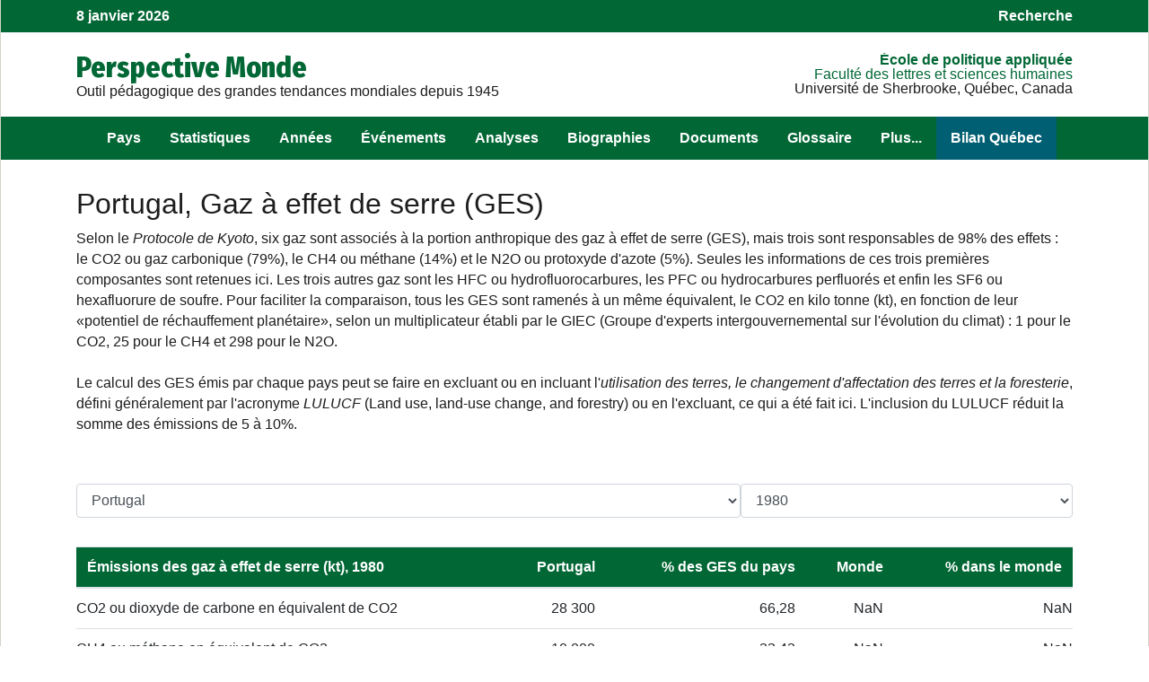

--- FILE ---
content_type: text/html; charset=UTF-8
request_url: https://perspective.usherbrooke.ca/api/ComprendreContexteGES/?codePays=PRT&annee=1980
body_size: 17123
content:
{"hmListePaysEnsembleFR":{"PSE":"A. palestinienne","AFG":"Afghanistan","ZAF":"Afrique du Sud","ALB":"Albanie","DZA":"Alg\u00e9rie","DEU":"Allemagne","AGO":"Angola","SAU":"Arabie Saoudite","ARG":"Argentine","ARM":"Arm\u00e9nie","AUS":"Australie","AUT":"Autriche","AZE":"Azerba\u00efdjan","BHS":"Bahamas","BHR":"Bahre\u00efn","BGD":"Bangladesh","BLR":"Belarus","BEL":"Belgique","BEN":"B\u00e9nin ","BTN":"Bhoutan","BOL":"Bolivie","BIH":"Bosnie-Herz\u00e9govine","BWA":"Botswana","BRA":"Br\u00e9sil","BGR":"Bulgarie","BFA":"Burkina Faso","BDI":"Burundi","KHM":"Cambodge","CMR":"Cameroun","CAN":"Canada","CPV":"Cap-Vert","CAF":"Centrafricaine (rep)","CHL":"Chili","CHN":"Chine","CYP":"Chypre","COL":"Colombie","COM":"Comores(Les)","COG":"Congo","COD":"Congo (rep. dem.)","PRK":"Cor\u00e9e du Nord","KOR":"Cor\u00e9e du Sud","CRI":"Costa Rica","CIV":"C\u00f4te d'Ivoire","HRV":"Croatie","CUB":"Cuba","DNK":"Danemark","DJI":"Djibouti","DOM":"Dominicaine (Rep)","EGY":"\u00c9gypte","ARE":"\u00c9mirats arabes unis","ECU":"\u00c9quateur","ERI":"\u00c9rythr\u00e9e","ESP":"Espagne","EST":"Estonie","SWZ":"Eswatini","USA":"\u00c9tats-Unis","ETH":"\u00c9thiopie","FJI":"Fiji","FIN":"Finlande","FRA":"France","GAB":"Gabon","GMB":"Gambie","GEO":"G\u00e9orgie","GHA":"Ghana","GRC":"Gr\u00e8ce","GTM":"Guatemala","GIN":"Guin\u00e9e","GNQ":"Guin\u00e9e \u00e9quatoriale","GNB":"Guin\u00e9e-Bissau","GUY":"Guyana","HTI":"Ha\u00efti","HND":"Honduras","HUN":"Hongrie","IND":"Inde","IDN":"Indon\u00e9sie","IRQ":"Irak","IRN":"Iran","IRL":"Irlande","ISL":"Islande","ISR":"Isra\u00ebl","ITA":"Italie","JAM":"Jama\u00efque","JPN":"Japon","JOR":"Jordanie","KAZ":"Kazakhstan","KEN":"Kenya","KGZ":"Kirghizstan","KIR":"Kiribati","KSV":"Kosovo","KWT":"Kowe\u00eft","LAO":"Laos","LSO":"Lesotho","LVA":"Lettonie","LBN":"Liban","LBR":"Liberia","LBY":"Libye","LTU":"Lituanie","LUX":"Luxembourg","MKD":"Mac\u00e9doine du Nord","MDG":"Madagascar","MYS":"Malaisie","MWI":"Malawi","MLI":"Mali","MLT":"Malta","MAR":"Maroc","MUS":"Maurice","MRT":"Mauritanie","MEX":"Mexique","MDA":"Moldavie","MNG":"Mongolie","MON":"Mont\u00e9n\u00e9gro","MOZ":"Mozambique","MMR":"Myanmar","NAM":"Namibie","NPL":"N\u00e9pal","NIC":"Nicaragua","NER":"Niger","NGA":"Nigeria","NOR":"Norv\u00e8ge","NZL":"Nouvelle-Z\u00e9lande","OMN":"Oman","UGA":"Ouganda","UZB":"Ouzb\u00e9kistan","PAK":"Pakistan","PAN":"Panama","PNG":"Papouasie-Nouvelle-G.","PRY":"Paraguay","NLD":"Pays-Bas","PER":"P\u00e9rou","PHL":"Philippines","POL":"Pologne","PRT":"Portugal","QAT":"Qatar","ROM":"Roumanie","GBR":"Royaume-Uni","RUS":"Russie","RWA":"Rwanda","SLV":"Salvador","SEN":"S\u00e9n\u00e9gal","YUG":"Serbie","SLE":"Sierra Leone","SGP":"Singapour","SVK":"Slovaquie","SVN":"Slov\u00e9nie","SOM":"Somalie","SDN":"Soudan","SSD":"Soudan du Sud","LKA":"Sri Lanka","SWE":"Su\u00e8de","CHE":"Suisse","SUR":"Suriname","SYR":"Syrie","TJK":"Tadjikistan","TWN":"Taiwan","TZA":"Tanzanie","TCD":"Tchad","CZE":"Tch\u00e8que (R\u00e9p)","THA":"Tha\u00eflande","TMP":"Timor oriental","TGO":"Togo","TTO":"Trinit\u00e9-et-Tobago","TUN":"Tunisie","TKM":"Turkm\u00e9nistan","TUR":"Turquie","UKR":"Ukraine","URY":"Uruguay","VEN":"Venezuela","VNM":"Vietnam","YEM":"Y\u00e9men","ZMB":"Zambie","ZWE":"Zimbabwe"},"listePaysEnsembleFR":[["AFG","Afghanistan",33],["ZAF","Afrique du Sud",20],["ALB","Albanie",85],["DZA","Alg\u00e9rie",11],["DEU","Allemagne",81],["AGO","Angola",20],["SAU","Arabie Saoudite",32],["ARG","Argentine",75],["ARM","Arm\u00e9nie",93],["AUS","Australie",50],["AUT","Autriche",81],["AZE","Azerba\u00efdjan",93],["BHR","Bahre\u00efn",32],["BGD","Bangladesh",41],["BLR","Belarus",92],["BEL","Belgique",81],["BEN","B\u00e9nin ",14],["BTN","Bhoutan",41],["BOL","Bolivie",74],["BIH","Bosnie-Herz\u00e9govine",85],["BWA","Botswana",20],["BRA","Br\u00e9sil",75],["BGR","Bulgarie",85],["BFA","Burkina Faso",12],["BDI","Burundi",16],["KHM","Cambodge",43],["CMR","Cameroun",15],["CAN","Canada",60],["CPV","Cap-Vert",13],["CAF","Centrafricaine (rep)",15],["CHL","Chili",75],["CHN","Chine",42],["CYP","Chypre",86],["COL","Colombie",74],["COM","Comores(Les)",21],["COG","Congo",15],["COD","Congo (rep. dem.)",15],["PRK","Cor\u00e9e du Nord",42],["KOR","Cor\u00e9e du Sud",42],["CRI","Costa Rica",71],["CIV","C\u00f4te d'Ivoire",14],["HRV","Croatie",85],["CUB","Cuba",72],["DNK","Danemark",82],["DJI","Djibouti",17],["DOM","Dominicaine (Rep)",72],["EGY","\u00c9gypte",18],["ARE","\u00c9mirats arabes unis",32],["ECU","\u00c9quateur",74],["ERI","\u00c9rythr\u00e9e",17],["ESP","Espagne",83],["EST","Estonie",91],["SWZ","Eswatini",20],["USA","\u00c9tats-Unis",60],["ETH","\u00c9thiopie",17],["FIN","Finlande",82],["FRA","France",83],["GAB","Gabon",15],["GMB","Gambie",13],["GEO","G\u00e9orgie",93],["GHA","Ghana",14],["GRC","Gr\u00e8ce",86],["GTM","Guatemala",71],["GIN","Guin\u00e9e",13],["GNQ","Guin\u00e9e \u00e9quatoriale",15],["GNB","Guin\u00e9e-Bissau",13],["GUY","Guyana",73],["HTI","Ha\u00efti",72],["HND","Honduras",71],["HUN","Hongrie",84],["IND","Inde",41],["IDN","Indon\u00e9sie",44],["IRQ","Irak",31],["IRN","Iran",33],["IRL","Irlande",82],["ISL","Islande",82],["ISR","Isra\u00ebl",31],["ITA","Italie",83],["JAM","Jama\u00efque",72],["JPN","Japon",42],["JOR","Jordanie",31],["KAZ","Kazakhstan",94],["KEN","Kenya",16],["KGZ","Kirghizstan",94],["KSV","Kosovo",85],["KWT","Kowe\u00eft",32],["LAO","Laos",43],["LSO","Lesotho",20],["LVA","Lettonie",91],["LBN","Liban",31],["LBR","Liberia",13],["LBY","Libye",11],["LTU","Lituanie",91],["LUX","Luxembourg",81],["MKD","Mac\u00e9doine du Nord",85],["MDG","Madagascar",21],["MYS","Malaisie",44],["MWI","Malawi",19],["MLI","Mali",12],["MAR","Maroc",11],["MUS","Maurice",21],["MRT","Mauritanie",11],["MEX","Mexique",60],["MDA","Moldavie",92],["MNG","Mongolie",42],["MON","Mont\u00e9n\u00e9gro",85],["MOZ","Mozambique",19],["MMR","Myanmar",43],["NAM","Namibie",20],["NPL","N\u00e9pal",41],["NIC","Nicaragua",71],["NER","Niger",12],["NGA","Nigeria",14],["NOR","Norv\u00e8ge",82],["NZL","Nouvelle-Z\u00e9lande",50],["OMN","Oman",32],["UGA","Ouganda",16],["UZB","Ouzb\u00e9kistan",94],["PAK","Pakistan",33],["PAN","Panama",71],["PNG","Papouasie-Nouvelle-G.",50],["PRY","Paraguay",75],["NLD","Pays-Bas",81],["PER","P\u00e9rou",74],["PHL","Philippines",44],["POL","Pologne",84],["PRT","Portugal",83],["QAT","Qatar",32],["ROM","Roumanie",85],["GBR","Royaume-Uni",82],["RUS","Russie",92],["RWA","Rwanda",16],["SLV","Salvador",71],["SEN","S\u00e9n\u00e9gal",13],["YUG","Serbie",85],["SLE","Sierra Leone",13],["SGP","Singapour",44],["SVK","Slovaquie",84],["SVN","Slov\u00e9nie",85],["SOM","Somalie",17],["SDN","Soudan",18],["SSD","Soudan du Sud",18],["LKA","Sri Lanka",41],["SWE","Su\u00e8de",82],["CHE","Suisse",81],["SUR","Suriname",73],["SYR","Syrie",31],["TJK","Tadjikistan",94],["TWN","Taiwan",42],["TZA","Tanzanie",16],["TCD","Tchad",12],["CZE","Tch\u00e8que (R\u00e9p)",84],["THA","Tha\u00eflande",43],["TMP","Timor oriental",50],["TGO","Togo",14],["TTO","Trinit\u00e9-et-Tobago",72],["TUN","Tunisie",11],["TKM","Turkm\u00e9nistan",94],["TUR","Turquie",86],["UKR","Ukraine",92],["URY","Uruguay",75],["VEN","Venezuela",73],["VNM","Vietnam",43],["YEM","Y\u00e9men",32],["ZMB","Zambie",19],["ZWE","Zimbabwe",19]],"GESCO2":"28300","GESCH4":"10000","GESN2O":"4400","GESCO2W":false,"GESCH4W":false,"GESN2OW":false,"GESPHabitant":"4.355174","GESPGDP":"0.302015","GESPHabitantW":false,"GESPGDPW":false,"sbGES":"[{name:'titre1', type: 'line', lineWidth: 4, color: '#006400',  pointInterval: 24 * 36e5, data:[[Date.UTC(1973,1,1), 33700],[Date.UTC(1974,1,1), 33150],[Date.UTC(1975,1,1), 34760],[Date.UTC(1976,1,1), 36020],[Date.UTC(1977,1,1), 36560],[Date.UTC(1978,1,1), 38650],[Date.UTC(1979,1,1), 41650],[Date.UTC(1980,1,1), 42700],[Date.UTC(1981,1,1), 44230],[Date.UTC(1982,1,1), 45120],[Date.UTC(1983,1,1), 45480],[Date.UTC(1984,1,1), 43450],[Date.UTC(1985,1,1), 42350],[Date.UTC(1986,1,1), 46260],[Date.UTC(1987,1,1), 47130],[Date.UTC(1988,1,1), 48130],[Date.UTC(1989,1,1), 56820],[Date.UTC(1990,1,1), 58120],[Date.UTC(1991,1,1), 60340],[Date.UTC(1992,1,1), 64080],[Date.UTC(1993,1,1), 62920],[Date.UTC(1994,1,1), 64910],[Date.UTC(1995,1,1), 68880],[Date.UTC(1996,1,1), 67330],[Date.UTC(1997,1,1), 69960],[Date.UTC(1998,1,1), 75000],[Date.UTC(1999,1,1), 82190],[Date.UTC(2000,1,1), 81860],[Date.UTC(2001,1,1), 81010],[Date.UTC(2002,1,1), 85320],[Date.UTC(2003,1,1), 79960],[Date.UTC(2004,1,1), 81500],[Date.UTC(2005,1,1), 84530],[Date.UTC(2006,1,1), 78740],[Date.UTC(2007,1,1), 78380],[Date.UTC(2008,1,1), 75020],[Date.UTC(2009,1,1), 74540],[Date.UTC(2010,1,1), 69650],[Date.UTC(2011,1,1), 69500],[Date.UTC(2012,1,1), 67070],]}]","sbGESW":"[{name:'titre1', type: 'line', lineWidth: 4, color: '#006400',  pointInterval: 24 * 36e5, data:[]}]","sb1":"[{name:'titre1', type: 'line', lineWidth: 4, color: '#006400',  pointInterval: 24 * 36e5, data:[[Date.UTC(1973,1,1), 20400],[Date.UTC(1974,1,1), 20500],[Date.UTC(1975,1,1), 22100],[Date.UTC(1976,1,1), 23400],[Date.UTC(1977,1,1), 23100],[Date.UTC(1978,1,1), 24000],[Date.UTC(1979,1,1), 26700],[Date.UTC(1980,1,1), 28300],[Date.UTC(1981,1,1), 29800],[Date.UTC(1982,1,1), 30300],[Date.UTC(1983,1,1), 30900],[Date.UTC(1984,1,1), 29800],[Date.UTC(1985,1,1), 28500],[Date.UTC(1986,1,1), 32000],[Date.UTC(1987,1,1), 33000],[Date.UTC(1988,1,1), 34100],[Date.UTC(1989,1,1), 42400],[Date.UTC(1990,1,1), 43500],[Date.UTC(1991,1,1), 45500],[Date.UTC(1992,1,1), 49200],[Date.UTC(1993,1,1), 48100],[Date.UTC(1994,1,1), 49700],[Date.UTC(1995,1,1), 53400],[Date.UTC(1996,1,1), 51500],[Date.UTC(1997,1,1), 53800],[Date.UTC(1998,1,1), 58500],[Date.UTC(1999,1,1), 65400],[Date.UTC(2000,1,1), 64900],[Date.UTC(2001,1,1), 64200],[Date.UTC(2002,1,1), 68300],[Date.UTC(2003,1,1), 63300],[Date.UTC(2004,1,1), 64800],[Date.UTC(2005,1,1), 68100],[Date.UTC(2006,1,1), 62000],[Date.UTC(2007,1,1), 61600],[Date.UTC(2008,1,1), 58800],[Date.UTC(2009,1,1), 58600],[Date.UTC(2010,1,1), 53500],[Date.UTC(2011,1,1), 53100],[Date.UTC(2012,1,1), 50600],]}]","sb2":"[{name:'titre1', type: 'line', lineWidth: 4, color: '#006400',  pointInterval: 24 * 36e5, data:[[Date.UTC(1973,1,1), 8910],[Date.UTC(1974,1,1), 8680],[Date.UTC(1975,1,1), 8670],[Date.UTC(1976,1,1), 8490],[Date.UTC(1977,1,1), 9000],[Date.UTC(1978,1,1), 9490],[Date.UTC(1979,1,1), 9690],[Date.UTC(1980,1,1), 10000],[Date.UTC(1981,1,1), 10100],[Date.UTC(1982,1,1), 10400],[Date.UTC(1983,1,1), 10200],[Date.UTC(1984,1,1), 9720],[Date.UTC(1985,1,1), 9840],[Date.UTC(1986,1,1), 9990],[Date.UTC(1987,1,1), 10000],[Date.UTC(1988,1,1), 10100],[Date.UTC(1989,1,1), 10300],[Date.UTC(1990,1,1), 10500],[Date.UTC(1991,1,1), 10700],[Date.UTC(1992,1,1), 10800],[Date.UTC(1993,1,1), 10800],[Date.UTC(1994,1,1), 11200],[Date.UTC(1995,1,1), 11300],[Date.UTC(1996,1,1), 11600],[Date.UTC(1997,1,1), 11900],[Date.UTC(1998,1,1), 12200],[Date.UTC(1999,1,1), 12500],[Date.UTC(2000,1,1), 12700],[Date.UTC(2001,1,1), 12800],[Date.UTC(2002,1,1), 13000],[Date.UTC(2003,1,1), 12700],[Date.UTC(2004,1,1), 12700],[Date.UTC(2005,1,1), 12500],[Date.UTC(2006,1,1), 12900],[Date.UTC(2007,1,1), 12900],[Date.UTC(2008,1,1), 12400],[Date.UTC(2009,1,1), 12300],[Date.UTC(2010,1,1), 12400],[Date.UTC(2011,1,1), 12900],[Date.UTC(2012,1,1), 12900],]}]","sb3":"[{name:'titre1', type: 'line', lineWidth: 4, color: '#006400',  pointInterval: 24 * 36e5, data:[[Date.UTC(1973,1,1), 4390],[Date.UTC(1974,1,1), 3970],[Date.UTC(1975,1,1), 3990],[Date.UTC(1976,1,1), 4130],[Date.UTC(1977,1,1), 4460],[Date.UTC(1978,1,1), 5160],[Date.UTC(1979,1,1), 5260],[Date.UTC(1980,1,1), 4400],[Date.UTC(1981,1,1), 4330],[Date.UTC(1982,1,1), 4420],[Date.UTC(1983,1,1), 4380],[Date.UTC(1984,1,1), 3930],[Date.UTC(1985,1,1), 4010],[Date.UTC(1986,1,1), 4270],[Date.UTC(1987,1,1), 4130],[Date.UTC(1988,1,1), 3930],[Date.UTC(1989,1,1), 4120],[Date.UTC(1990,1,1), 4120],[Date.UTC(1991,1,1), 4140],[Date.UTC(1992,1,1), 4080],[Date.UTC(1993,1,1), 4020],[Date.UTC(1994,1,1), 4010],[Date.UTC(1995,1,1), 4180],[Date.UTC(1996,1,1), 4230],[Date.UTC(1997,1,1), 4260],[Date.UTC(1998,1,1), 4300],[Date.UTC(1999,1,1), 4290],[Date.UTC(2000,1,1), 4260],[Date.UTC(2001,1,1), 4010],[Date.UTC(2002,1,1), 4020],[Date.UTC(2003,1,1), 3960],[Date.UTC(2004,1,1), 4000],[Date.UTC(2005,1,1), 3930],[Date.UTC(2006,1,1), 3840],[Date.UTC(2007,1,1), 3880],[Date.UTC(2008,1,1), 3820],[Date.UTC(2009,1,1), 3640],[Date.UTC(2010,1,1), 3750],[Date.UTC(2011,1,1), 3500],[Date.UTC(2012,1,1), 3570],]}]","sb4":"[{name:'titre1', type: 'line', lineWidth: 4, color: '#006400',  pointInterval: 24 * 36e5, data:[[Date.UTC(1973,1,1), 3.761848],[Date.UTC(1974,1,1), 3.643417],[Date.UTC(1975,1,1), 3.765351],[Date.UTC(1976,1,1), 3.84773],[Date.UTC(1977,1,1), 3.858577],[Date.UTC(1978,1,1), 4.025354],[Date.UTC(1979,1,1), 4.290622],[Date.UTC(1980,1,1), 4.355174],[Date.UTC(1981,1,1), 4.485359],[Date.UTC(1982,1,1), 4.53969],[Date.UTC(1983,1,1), 4.567343],[Date.UTC(1984,1,1), 4.351871],[Date.UTC(1985,1,1), 4.241207],[Date.UTC(1986,1,1), 4.637894],[Date.UTC(1987,1,1), 4.72676],[Date.UTC(1988,1,1), 4.833478],[Date.UTC(1989,1,1), 5.712873],[Date.UTC(1990,1,1), 5.84309],[Date.UTC(1991,1,1), 6.049397],[Date.UTC(1992,1,1), 6.407361],[Date.UTC(1993,1,1), 6.260659],[Date.UTC(1994,1,1), 6.418473],[Date.UTC(1995,1,1), 6.788105],[Date.UTC(1996,1,1), 6.607218],[Date.UTC(1997,1,1), 6.837824],[Date.UTC(1998,1,1), 7.301407],[Date.UTC(1999,1,1), 7.970535],[Date.UTC(2000,1,1), 7.902765],[Date.UTC(2001,1,1), 7.790884],[Date.UTC(2002,1,1), 8.16584],[Date.UTC(2003,1,1), 7.626596],[Date.UTC(2004,1,1), 7.735825],[Date.UTC(2005,1,1), 7.998671],[Date.UTC(2006,1,1), 7.430576],[Date.UTC(2007,1,1), 7.371],[Date.UTC(2008,1,1), 7.04986],[Date.UTC(2009,1,1), 6.997449],[Date.UTC(2010,1,1), 6.538013],[Date.UTC(2011,1,1), 6.537016],[Date.UTC(2012,1,1), 6.341294],]}]","sb5":"[{name:'titre1', type: 'line', lineWidth: 4, color: '#006400',  pointInterval: 24 * 36e5, data:[[Date.UTC(1973,1,1), 0.306747],[Date.UTC(1974,1,1), 0.271905],[Date.UTC(1975,1,1), 0.280769],[Date.UTC(1976,1,1), 0.307779],[Date.UTC(1977,1,1), 0.294149],[Date.UTC(1978,1,1), 0.294177],[Date.UTC(1979,1,1), 0.309381],[Date.UTC(1980,1,1), 0.302015],[Date.UTC(1981,1,1), 0.293124],[Date.UTC(1982,1,1), 0.288846],[Date.UTC(1983,1,1), 0.284987],[Date.UTC(1984,1,1), 0.269645],[Date.UTC(1985,1,1), 0.265586],[Date.UTC(1986,1,1), 0.285437],[Date.UTC(1987,1,1), 0.281461],[Date.UTC(1988,1,1), 0.267051],[Date.UTC(1989,1,1), 0.299286],[Date.UTC(1990,1,1), 0.287048],[Date.UTC(1991,1,1), 0.285539],[Date.UTC(1992,1,1), 0.299969],[Date.UTC(1993,1,1), 0.300683],[Date.UTC(1994,1,1), 0.307229],[Date.UTC(1995,1,1), 0.31263],[Date.UTC(1996,1,1), 0.29527],[Date.UTC(1997,1,1), 0.2938],[Date.UTC(1998,1,1), 0.300563],[Date.UTC(1999,1,1), 0.317049],[Date.UTC(2000,1,1), 0.304253],[Date.UTC(2001,1,1), 0.295354],[Date.UTC(2002,1,1), 0.308695],[Date.UTC(2003,1,1), 0.29203],[Date.UTC(2004,1,1), 0.292358],[Date.UTC(2005,1,1), 0.30092],[Date.UTC(2006,1,1), 0.276021],[Date.UTC(2007,1,1), 0.268079],[Date.UTC(2008,1,1), 0.256076],[Date.UTC(2009,1,1), 0.262248],[Date.UTC(2010,1,1), 0.240478],[Date.UTC(2011,1,1), 0.244425],[Date.UTC(2012,1,1), 0.24578],]}]","sb6":"[{name:'titre1', type: 'line', lineWidth: 4, color: '#006400',  pointInterval: 24 * 36e5, data:[[Date.UTC(1960,1,1), 8857716],[Date.UTC(1961,1,1), 8929316],[Date.UTC(1962,1,1), 8993985],[Date.UTC(1963,1,1), 9030355],[Date.UTC(1964,1,1), 9035365],[Date.UTC(1965,1,1), 8998595],[Date.UTC(1966,1,1), 8930990],[Date.UTC(1967,1,1), 8874520],[Date.UTC(1968,1,1), 8836650],[Date.UTC(1969,1,1), 8757705],[Date.UTC(1970,1,1), 8680431],[Date.UTC(1971,1,1), 8643756],[Date.UTC(1972,1,1), 8630430],[Date.UTC(1973,1,1), 8633100],[Date.UTC(1974,1,1), 8754365],[Date.UTC(1975,1,1), 9093470],[Date.UTC(1976,1,1), 9355810],[Date.UTC(1977,1,1), 9455675],[Date.UTC(1978,1,1), 9558250],[Date.UTC(1979,1,1), 9661265],[Date.UTC(1980,1,1), 9766312],[Date.UTC(1981,1,1), 9851362],[Date.UTC(1982,1,1), 9911771],[Date.UTC(1983,1,1), 9957865],[Date.UTC(1984,1,1), 9996232],[Date.UTC(1985,1,1), 10023613],[Date.UTC(1986,1,1), 10032734],[Date.UTC(1987,1,1), 10030031],[Date.UTC(1988,1,1), 10019610],[Date.UTC(1989,1,1), 10005000],[Date.UTC(1990,1,1), 9983218],[Date.UTC(1991,1,1), 9960235],[Date.UTC(1992,1,1), 9952494],[Date.UTC(1993,1,1), 9964675],[Date.UTC(1994,1,1), 9991525],[Date.UTC(1995,1,1), 10026176],[Date.UTC(1996,1,1), 10063945],[Date.UTC(1997,1,1), 10108977],[Date.UTC(1998,1,1), 10160196],[Date.UTC(1999,1,1), 10217828],[Date.UTC(2000,1,1), 10289898],[Date.UTC(2001,1,1), 10362722],[Date.UTC(2002,1,1), 10419631],[Date.UTC(2003,1,1), 10458821],[Date.UTC(2004,1,1), 10483861],[Date.UTC(2005,1,1), 10503330],[Date.UTC(2006,1,1), 10522288],[Date.UTC(2007,1,1), 10542964],[Date.UTC(2008,1,1), 10558177],[Date.UTC(2009,1,1), 10568247],[Date.UTC(2010,1,1), 10573100],[Date.UTC(2011,1,1), 10557560],[Date.UTC(2012,1,1), 10514844],[Date.UTC(2013,1,1), 10457295],[Date.UTC(2014,1,1), 10401062],[Date.UTC(2015,1,1), 10358076],[Date.UTC(2016,1,1), 10325452],[Date.UTC(2017,1,1), 10300300],[Date.UTC(2018,1,1), 10283822],[Date.UTC(2019,1,1), 10286263],[Date.UTC(2020,1,1), 10297081],[Date.UTC(2021,1,1), 10361831],[Date.UTC(2022,1,1), 10434332],[Date.UTC(2023,1,1), 10578174],[Date.UTC(2024,1,1), 10701636],]}]"}